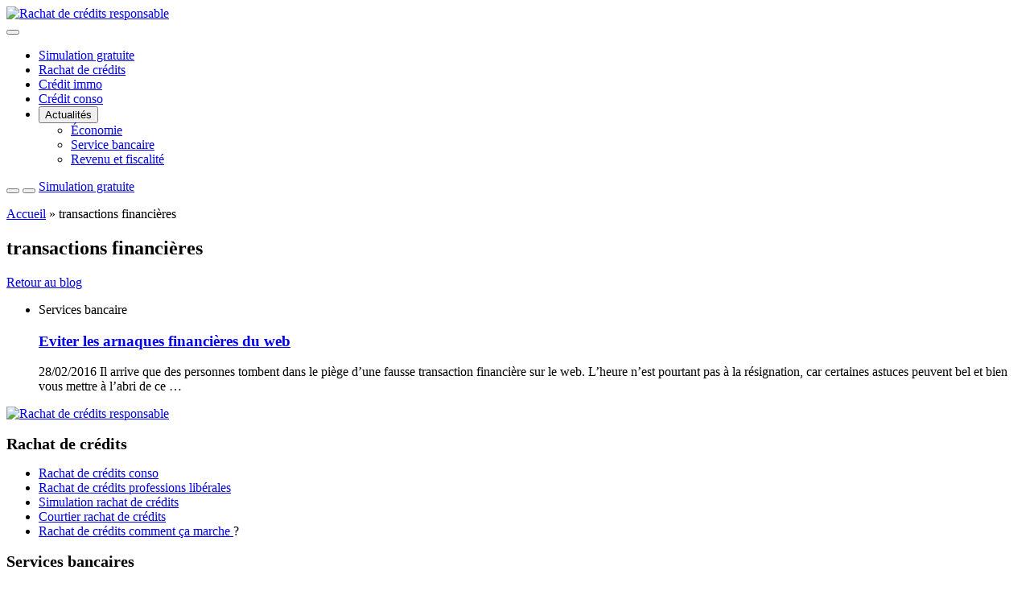

--- FILE ---
content_type: text/html; charset=UTF-8
request_url: https://rachat-credits-responsable.org/tag/transactions-financieres/
body_size: 10635
content:
<!DOCTYPE html>
<html lang="fr-FR" class="no-js">
<head>
  <meta charset="utf-8">
  <meta name="viewport" content="width=device-width,initial-scale=1">
  
  <meta name='robots' content='index, follow, max-image-preview:large, max-snippet:-1, max-video-preview:-1' />

	<!-- This site is optimized with the Yoast SEO plugin v25.5 - https://yoast.com/wordpress/plugins/seo/ -->
	<title>Archives des transactions financières - Rachat de crédits responsable</title>
	<link rel="canonical" href="https://rachat-credits-responsable.org/tag/transactions-financieres/" />
	<meta property="og:locale" content="fr_FR" />
	<meta property="og:type" content="article" />
	<meta property="og:title" content="Archives des transactions financières - Rachat de crédits responsable" />
	<meta property="og:url" content="https://rachat-credits-responsable.org/tag/transactions-financieres/" />
	<meta property="og:site_name" content="Rachat de crédits responsable" />
	<meta name="twitter:card" content="summary_large_image" />
	<script type="application/ld+json" class="yoast-schema-graph">{"@context":"https://schema.org","@graph":[{"@type":"CollectionPage","@id":"https://rachat-credits-responsable.org/tag/transactions-financieres/","url":"https://rachat-credits-responsable.org/tag/transactions-financieres/","name":"Archives des transactions financières - Rachat de crédits responsable","isPartOf":{"@id":"https://rachat-credits-responsable.org/#website"},"breadcrumb":{"@id":"https://rachat-credits-responsable.org/tag/transactions-financieres/#breadcrumb"},"inLanguage":"fr-FR"},{"@type":"BreadcrumbList","@id":"https://rachat-credits-responsable.org/tag/transactions-financieres/#breadcrumb","itemListElement":[{"@type":"ListItem","position":1,"name":"Accueil","item":"https://rachat-credits-responsable.org/"},{"@type":"ListItem","position":2,"name":"transactions financières"}]},{"@type":"WebSite","@id":"https://rachat-credits-responsable.org/#website","url":"https://rachat-credits-responsable.org/","name":"Rachat de crédits responsable","description":"Toutes les informations pour réussir son rachat de crédits","publisher":{"@id":"https://rachat-credits-responsable.org/#organization"},"potentialAction":[{"@type":"SearchAction","target":{"@type":"EntryPoint","urlTemplate":"https://rachat-credits-responsable.org/?s={search_term_string}"},"query-input":{"@type":"PropertyValueSpecification","valueRequired":true,"valueName":"search_term_string"}}],"inLanguage":"fr-FR"},{"@type":"Organization","@id":"https://rachat-credits-responsable.org/#organization","name":"Rachat de crédits responsable","url":"https://rachat-credits-responsable.org/","logo":{"@type":"ImageObject","inLanguage":"fr-FR","@id":"https://rachat-credits-responsable.org/#/schema/logo/image/","url":"https://rachat-credits-responsable.org/wp-content/uploads/2023/10/logo.svg","contentUrl":"https://rachat-credits-responsable.org/wp-content/uploads/2023/10/logo.svg","caption":"Rachat de crédits responsable"},"image":{"@id":"https://rachat-credits-responsable.org/#/schema/logo/image/"}}]}</script>
	<!-- / Yoast SEO plugin. -->


<link rel='dns-prefetch' href='//cdn.jsdelivr.net' />
<link rel="alternate" type="application/rss+xml" title="Rachat de crédits responsable &raquo; Flux" href="https://rachat-credits-responsable.org/feed/" />
<link rel="alternate" type="application/rss+xml" title="Rachat de crédits responsable &raquo; Flux des commentaires" href="https://rachat-credits-responsable.org/comments/feed/" />
<link rel="alternate" type="application/rss+xml" title="Rachat de crédits responsable &raquo; Flux de l’étiquette transactions financières" href="https://rachat-credits-responsable.org/tag/transactions-financieres/feed/" />
<style id='wp-img-auto-sizes-contain-inline-css'>
img:is([sizes=auto i],[sizes^="auto," i]){contain-intrinsic-size:3000px 1500px}
/*# sourceURL=wp-img-auto-sizes-contain-inline-css */
</style>
<style id='wp-block-library-inline-css'>
:root{--wp-block-synced-color:#7a00df;--wp-block-synced-color--rgb:122,0,223;--wp-bound-block-color:var(--wp-block-synced-color);--wp-editor-canvas-background:#ddd;--wp-admin-theme-color:#007cba;--wp-admin-theme-color--rgb:0,124,186;--wp-admin-theme-color-darker-10:#006ba1;--wp-admin-theme-color-darker-10--rgb:0,107,160.5;--wp-admin-theme-color-darker-20:#005a87;--wp-admin-theme-color-darker-20--rgb:0,90,135;--wp-admin-border-width-focus:2px}@media (min-resolution:192dpi){:root{--wp-admin-border-width-focus:1.5px}}.wp-element-button{cursor:pointer}:root .has-very-light-gray-background-color{background-color:#eee}:root .has-very-dark-gray-background-color{background-color:#313131}:root .has-very-light-gray-color{color:#eee}:root .has-very-dark-gray-color{color:#313131}:root .has-vivid-green-cyan-to-vivid-cyan-blue-gradient-background{background:linear-gradient(135deg,#00d084,#0693e3)}:root .has-purple-crush-gradient-background{background:linear-gradient(135deg,#34e2e4,#4721fb 50%,#ab1dfe)}:root .has-hazy-dawn-gradient-background{background:linear-gradient(135deg,#faaca8,#dad0ec)}:root .has-subdued-olive-gradient-background{background:linear-gradient(135deg,#fafae1,#67a671)}:root .has-atomic-cream-gradient-background{background:linear-gradient(135deg,#fdd79a,#004a59)}:root .has-nightshade-gradient-background{background:linear-gradient(135deg,#330968,#31cdcf)}:root .has-midnight-gradient-background{background:linear-gradient(135deg,#020381,#2874fc)}:root{--wp--preset--font-size--normal:16px;--wp--preset--font-size--huge:42px}.has-regular-font-size{font-size:1em}.has-larger-font-size{font-size:2.625em}.has-normal-font-size{font-size:var(--wp--preset--font-size--normal)}.has-huge-font-size{font-size:var(--wp--preset--font-size--huge)}.has-text-align-center{text-align:center}.has-text-align-left{text-align:left}.has-text-align-right{text-align:right}.has-fit-text{white-space:nowrap!important}#end-resizable-editor-section{display:none}.aligncenter{clear:both}.items-justified-left{justify-content:flex-start}.items-justified-center{justify-content:center}.items-justified-right{justify-content:flex-end}.items-justified-space-between{justify-content:space-between}.screen-reader-text{border:0;clip-path:inset(50%);height:1px;margin:-1px;overflow:hidden;padding:0;position:absolute;width:1px;word-wrap:normal!important}.screen-reader-text:focus{background-color:#ddd;clip-path:none;color:#444;display:block;font-size:1em;height:auto;left:5px;line-height:normal;padding:15px 23px 14px;text-decoration:none;top:5px;width:auto;z-index:100000}html :where(.has-border-color){border-style:solid}html :where([style*=border-top-color]){border-top-style:solid}html :where([style*=border-right-color]){border-right-style:solid}html :where([style*=border-bottom-color]){border-bottom-style:solid}html :where([style*=border-left-color]){border-left-style:solid}html :where([style*=border-width]){border-style:solid}html :where([style*=border-top-width]){border-top-style:solid}html :where([style*=border-right-width]){border-right-style:solid}html :where([style*=border-bottom-width]){border-bottom-style:solid}html :where([style*=border-left-width]){border-left-style:solid}html :where(img[class*=wp-image-]){height:auto;max-width:100%}:where(figure){margin:0 0 1em}html :where(.is-position-sticky){--wp-admin--admin-bar--position-offset:var(--wp-admin--admin-bar--height,0px)}@media screen and (max-width:600px){html :where(.is-position-sticky){--wp-admin--admin-bar--position-offset:0px}}

/*# sourceURL=wp-block-library-inline-css */
</style><style id='wp-block-heading-inline-css'>
h1:where(.wp-block-heading).has-background,h2:where(.wp-block-heading).has-background,h3:where(.wp-block-heading).has-background,h4:where(.wp-block-heading).has-background,h5:where(.wp-block-heading).has-background,h6:where(.wp-block-heading).has-background{padding:1.25em 2.375em}h1.has-text-align-left[style*=writing-mode]:where([style*=vertical-lr]),h1.has-text-align-right[style*=writing-mode]:where([style*=vertical-rl]),h2.has-text-align-left[style*=writing-mode]:where([style*=vertical-lr]),h2.has-text-align-right[style*=writing-mode]:where([style*=vertical-rl]),h3.has-text-align-left[style*=writing-mode]:where([style*=vertical-lr]),h3.has-text-align-right[style*=writing-mode]:where([style*=vertical-rl]),h4.has-text-align-left[style*=writing-mode]:where([style*=vertical-lr]),h4.has-text-align-right[style*=writing-mode]:where([style*=vertical-rl]),h5.has-text-align-left[style*=writing-mode]:where([style*=vertical-lr]),h5.has-text-align-right[style*=writing-mode]:where([style*=vertical-rl]),h6.has-text-align-left[style*=writing-mode]:where([style*=vertical-lr]),h6.has-text-align-right[style*=writing-mode]:where([style*=vertical-rl]){rotate:180deg}
/*# sourceURL=https://rachat-credits-responsable.org/wp-includes/blocks/heading/style.min.css */
</style>
<style id='wp-block-list-inline-css'>
ol,ul{box-sizing:border-box}:root :where(.wp-block-list.has-background){padding:1.25em 2.375em}
/*# sourceURL=https://rachat-credits-responsable.org/wp-includes/blocks/list/style.min.css */
</style>
<style id='wp-block-paragraph-inline-css'>
.is-small-text{font-size:.875em}.is-regular-text{font-size:1em}.is-large-text{font-size:2.25em}.is-larger-text{font-size:3em}.has-drop-cap:not(:focus):first-letter{float:left;font-size:8.4em;font-style:normal;font-weight:100;line-height:.68;margin:.05em .1em 0 0;text-transform:uppercase}body.rtl .has-drop-cap:not(:focus):first-letter{float:none;margin-left:.1em}p.has-drop-cap.has-background{overflow:hidden}:root :where(p.has-background){padding:1.25em 2.375em}:where(p.has-text-color:not(.has-link-color)) a{color:inherit}p.has-text-align-left[style*="writing-mode:vertical-lr"],p.has-text-align-right[style*="writing-mode:vertical-rl"]{rotate:180deg}
/*# sourceURL=https://rachat-credits-responsable.org/wp-includes/blocks/paragraph/style.min.css */
</style>
<style id='global-styles-inline-css'>
:root{--wp--preset--aspect-ratio--square: 1;--wp--preset--aspect-ratio--4-3: 4/3;--wp--preset--aspect-ratio--3-4: 3/4;--wp--preset--aspect-ratio--3-2: 3/2;--wp--preset--aspect-ratio--2-3: 2/3;--wp--preset--aspect-ratio--16-9: 16/9;--wp--preset--aspect-ratio--9-16: 9/16;--wp--preset--color--black: #000000;--wp--preset--color--cyan-bluish-gray: #abb8c3;--wp--preset--color--white: #ffffff;--wp--preset--color--pale-pink: #f78da7;--wp--preset--color--vivid-red: #cf2e2e;--wp--preset--color--luminous-vivid-orange: #ff6900;--wp--preset--color--luminous-vivid-amber: #fcb900;--wp--preset--color--light-green-cyan: #7bdcb5;--wp--preset--color--vivid-green-cyan: #00d084;--wp--preset--color--pale-cyan-blue: #8ed1fc;--wp--preset--color--vivid-cyan-blue: #0693e3;--wp--preset--color--vivid-purple: #9b51e0;--wp--preset--color--primary-color: #4A35BD;--wp--preset--color--primary-color-alt: #142040;--wp--preset--color--text-color: #30303F;--wp--preset--color--gray-shade-4: #78787A;--wp--preset--color--gray-shade-2: #f2f2f4;--wp--preset--color--gray-shade-1: #f2f2f4;--wp--preset--gradient--vivid-cyan-blue-to-vivid-purple: linear-gradient(135deg,rgb(6,147,227) 0%,rgb(155,81,224) 100%);--wp--preset--gradient--light-green-cyan-to-vivid-green-cyan: linear-gradient(135deg,rgb(122,220,180) 0%,rgb(0,208,130) 100%);--wp--preset--gradient--luminous-vivid-amber-to-luminous-vivid-orange: linear-gradient(135deg,rgb(252,185,0) 0%,rgb(255,105,0) 100%);--wp--preset--gradient--luminous-vivid-orange-to-vivid-red: linear-gradient(135deg,rgb(255,105,0) 0%,rgb(207,46,46) 100%);--wp--preset--gradient--very-light-gray-to-cyan-bluish-gray: linear-gradient(135deg,rgb(238,238,238) 0%,rgb(169,184,195) 100%);--wp--preset--gradient--cool-to-warm-spectrum: linear-gradient(135deg,rgb(74,234,220) 0%,rgb(151,120,209) 20%,rgb(207,42,186) 40%,rgb(238,44,130) 60%,rgb(251,105,98) 80%,rgb(254,248,76) 100%);--wp--preset--gradient--blush-light-purple: linear-gradient(135deg,rgb(255,206,236) 0%,rgb(152,150,240) 100%);--wp--preset--gradient--blush-bordeaux: linear-gradient(135deg,rgb(254,205,165) 0%,rgb(254,45,45) 50%,rgb(107,0,62) 100%);--wp--preset--gradient--luminous-dusk: linear-gradient(135deg,rgb(255,203,112) 0%,rgb(199,81,192) 50%,rgb(65,88,208) 100%);--wp--preset--gradient--pale-ocean: linear-gradient(135deg,rgb(255,245,203) 0%,rgb(182,227,212) 50%,rgb(51,167,181) 100%);--wp--preset--gradient--electric-grass: linear-gradient(135deg,rgb(202,248,128) 0%,rgb(113,206,126) 100%);--wp--preset--gradient--midnight: linear-gradient(135deg,rgb(2,3,129) 0%,rgb(40,116,252) 100%);--wp--preset--font-size--small: 13px;--wp--preset--font-size--medium: 20px;--wp--preset--font-size--large: 36px;--wp--preset--font-size--x-large: 42px;--wp--preset--spacing--20: 0.44rem;--wp--preset--spacing--30: 0.67rem;--wp--preset--spacing--40: 1rem;--wp--preset--spacing--50: 1.5rem;--wp--preset--spacing--60: 2.25rem;--wp--preset--spacing--70: 3.38rem;--wp--preset--spacing--80: 5.06rem;--wp--preset--shadow--natural: 6px 6px 9px rgba(0, 0, 0, 0.2);--wp--preset--shadow--deep: 12px 12px 50px rgba(0, 0, 0, 0.4);--wp--preset--shadow--sharp: 6px 6px 0px rgba(0, 0, 0, 0.2);--wp--preset--shadow--outlined: 6px 6px 0px -3px rgb(255, 255, 255), 6px 6px rgb(0, 0, 0);--wp--preset--shadow--crisp: 6px 6px 0px rgb(0, 0, 0);}:where(.is-layout-flex){gap: 0.5em;}:where(.is-layout-grid){gap: 0.5em;}body .is-layout-flex{display: flex;}.is-layout-flex{flex-wrap: wrap;align-items: center;}.is-layout-flex > :is(*, div){margin: 0;}body .is-layout-grid{display: grid;}.is-layout-grid > :is(*, div){margin: 0;}:where(.wp-block-columns.is-layout-flex){gap: 2em;}:where(.wp-block-columns.is-layout-grid){gap: 2em;}:where(.wp-block-post-template.is-layout-flex){gap: 1.25em;}:where(.wp-block-post-template.is-layout-grid){gap: 1.25em;}.has-black-color{color: var(--wp--preset--color--black) !important;}.has-cyan-bluish-gray-color{color: var(--wp--preset--color--cyan-bluish-gray) !important;}.has-white-color{color: var(--wp--preset--color--white) !important;}.has-pale-pink-color{color: var(--wp--preset--color--pale-pink) !important;}.has-vivid-red-color{color: var(--wp--preset--color--vivid-red) !important;}.has-luminous-vivid-orange-color{color: var(--wp--preset--color--luminous-vivid-orange) !important;}.has-luminous-vivid-amber-color{color: var(--wp--preset--color--luminous-vivid-amber) !important;}.has-light-green-cyan-color{color: var(--wp--preset--color--light-green-cyan) !important;}.has-vivid-green-cyan-color{color: var(--wp--preset--color--vivid-green-cyan) !important;}.has-pale-cyan-blue-color{color: var(--wp--preset--color--pale-cyan-blue) !important;}.has-vivid-cyan-blue-color{color: var(--wp--preset--color--vivid-cyan-blue) !important;}.has-vivid-purple-color{color: var(--wp--preset--color--vivid-purple) !important;}.has-black-background-color{background-color: var(--wp--preset--color--black) !important;}.has-cyan-bluish-gray-background-color{background-color: var(--wp--preset--color--cyan-bluish-gray) !important;}.has-white-background-color{background-color: var(--wp--preset--color--white) !important;}.has-pale-pink-background-color{background-color: var(--wp--preset--color--pale-pink) !important;}.has-vivid-red-background-color{background-color: var(--wp--preset--color--vivid-red) !important;}.has-luminous-vivid-orange-background-color{background-color: var(--wp--preset--color--luminous-vivid-orange) !important;}.has-luminous-vivid-amber-background-color{background-color: var(--wp--preset--color--luminous-vivid-amber) !important;}.has-light-green-cyan-background-color{background-color: var(--wp--preset--color--light-green-cyan) !important;}.has-vivid-green-cyan-background-color{background-color: var(--wp--preset--color--vivid-green-cyan) !important;}.has-pale-cyan-blue-background-color{background-color: var(--wp--preset--color--pale-cyan-blue) !important;}.has-vivid-cyan-blue-background-color{background-color: var(--wp--preset--color--vivid-cyan-blue) !important;}.has-vivid-purple-background-color{background-color: var(--wp--preset--color--vivid-purple) !important;}.has-black-border-color{border-color: var(--wp--preset--color--black) !important;}.has-cyan-bluish-gray-border-color{border-color: var(--wp--preset--color--cyan-bluish-gray) !important;}.has-white-border-color{border-color: var(--wp--preset--color--white) !important;}.has-pale-pink-border-color{border-color: var(--wp--preset--color--pale-pink) !important;}.has-vivid-red-border-color{border-color: var(--wp--preset--color--vivid-red) !important;}.has-luminous-vivid-orange-border-color{border-color: var(--wp--preset--color--luminous-vivid-orange) !important;}.has-luminous-vivid-amber-border-color{border-color: var(--wp--preset--color--luminous-vivid-amber) !important;}.has-light-green-cyan-border-color{border-color: var(--wp--preset--color--light-green-cyan) !important;}.has-vivid-green-cyan-border-color{border-color: var(--wp--preset--color--vivid-green-cyan) !important;}.has-pale-cyan-blue-border-color{border-color: var(--wp--preset--color--pale-cyan-blue) !important;}.has-vivid-cyan-blue-border-color{border-color: var(--wp--preset--color--vivid-cyan-blue) !important;}.has-vivid-purple-border-color{border-color: var(--wp--preset--color--vivid-purple) !important;}.has-vivid-cyan-blue-to-vivid-purple-gradient-background{background: var(--wp--preset--gradient--vivid-cyan-blue-to-vivid-purple) !important;}.has-light-green-cyan-to-vivid-green-cyan-gradient-background{background: var(--wp--preset--gradient--light-green-cyan-to-vivid-green-cyan) !important;}.has-luminous-vivid-amber-to-luminous-vivid-orange-gradient-background{background: var(--wp--preset--gradient--luminous-vivid-amber-to-luminous-vivid-orange) !important;}.has-luminous-vivid-orange-to-vivid-red-gradient-background{background: var(--wp--preset--gradient--luminous-vivid-orange-to-vivid-red) !important;}.has-very-light-gray-to-cyan-bluish-gray-gradient-background{background: var(--wp--preset--gradient--very-light-gray-to-cyan-bluish-gray) !important;}.has-cool-to-warm-spectrum-gradient-background{background: var(--wp--preset--gradient--cool-to-warm-spectrum) !important;}.has-blush-light-purple-gradient-background{background: var(--wp--preset--gradient--blush-light-purple) !important;}.has-blush-bordeaux-gradient-background{background: var(--wp--preset--gradient--blush-bordeaux) !important;}.has-luminous-dusk-gradient-background{background: var(--wp--preset--gradient--luminous-dusk) !important;}.has-pale-ocean-gradient-background{background: var(--wp--preset--gradient--pale-ocean) !important;}.has-electric-grass-gradient-background{background: var(--wp--preset--gradient--electric-grass) !important;}.has-midnight-gradient-background{background: var(--wp--preset--gradient--midnight) !important;}.has-small-font-size{font-size: var(--wp--preset--font-size--small) !important;}.has-medium-font-size{font-size: var(--wp--preset--font-size--medium) !important;}.has-large-font-size{font-size: var(--wp--preset--font-size--large) !important;}.has-x-large-font-size{font-size: var(--wp--preset--font-size--x-large) !important;}
/*# sourceURL=global-styles-inline-css */
</style>

<style id='classic-theme-styles-inline-css'>
/*! This file is auto-generated */
.wp-block-button__link{color:#fff;background-color:#32373c;border-radius:9999px;box-shadow:none;text-decoration:none;padding:calc(.667em + 2px) calc(1.333em + 2px);font-size:1.125em}.wp-block-file__button{background:#32373c;color:#fff;text-decoration:none}
/*# sourceURL=/wp-includes/css/classic-themes.min.css */
</style>
<link rel='stylesheet' id='contact-form-7-css' href='https://rachat-credits-responsable.org/wp-content/plugins/contact-form-7/includes/css/styles.css?ver=6.0.6' media='all' />
<link rel='stylesheet' id='cookies-and-content-security-policy-css' href='https://rachat-credits-responsable.org/wp-content/plugins/cookies-and-content-security-policy/css/cookies-and-content-security-policy.min.css?ver=2.29' media='all' />
<link rel='stylesheet' id='page-list-style-css' href='https://rachat-credits-responsable.org/wp-content/plugins/page-list/css/page-list.css?ver=5.7' media='all' />
<link rel='stylesheet' id='wpc-css' href='https://rachat-credits-responsable.org/wp-content/themes/excellia-finance/css/style.css?ver=1.0' media='all' />
<link rel='stylesheet' id='swiper-css' href='https://cdn.jsdelivr.net/npm/swiper@10/swiper-bundle.min.css?ver=10.0.2' media='all' />
<script src="https://rachat-credits-responsable.org/wp-includes/js/jquery/jquery.min.js?ver=3.7.1" id="jquery-core-js"></script>
<script src="https://rachat-credits-responsable.org/wp-includes/js/jquery/jquery-migrate.min.js?ver=3.4.1" id="jquery-migrate-js"></script>
<script src="https://cdn.jsdelivr.net/npm/swiper@10/swiper-bundle.min.js?ver=10.0.2" id="swiper-js"></script>
<link rel="https://api.w.org/" href="https://rachat-credits-responsable.org/wp-json/" /><link rel="alternate" title="JSON" type="application/json" href="https://rachat-credits-responsable.org/wp-json/wp/v2/tags/611" /><link rel="EditURI" type="application/rsd+xml" title="RSD" href="https://rachat-credits-responsable.org/xmlrpc.php?rsd" />
  <link rel="preconnect" href="https://fonts.googleapis.com">
  <link rel="preconnect" href="https://fonts.gstatic.com" crossorigin>
  <link href="https://fonts.googleapis.com/css2?family=Inter:ital,wght@0,400;0,500;0,700;1,400&family=Poppins:wght@700&display=swap" rel="stylesheet">
  <!-- Google tag (gtag.js) -->
<script async src="https://www.googletagmanager.com/gtag/js?id=G-PKDHMYL062"></script>
<script>
  window.dataLayer = window.dataLayer || [];
  function gtag(){dataLayer.push(arguments);}
  gtag('js', new Date());
  gtag('config', 'G-PKDHMYL062');
</script>
<style type="text/css" id="cookies-and-content-security-policy-css-custom">.modal-cacsp-backdrop {background-color: #142040;}.modal-cacsp-position .modal-cacsp-box > *,.modal-cacsp-position .modal-cacsp-box.modal-cacsp-box-show.modal-cacsp-box-bottom {background-color: #ffffff;}.modal-cacsp-position .modal-cacsp-box .modal-cacsp-box-header {background-color: #f2f2f4;}.modal-cacsp-position .modal-cacsp-box.modal-cacsp-box-settings .modal-cacsp-box-settings-list ul li:first-child,.modal-cacsp-position .modal-cacsp-box .modal-cacsp-btns,.modal-cacsp-position .modal-cacsp-box.modal-cacsp-box-settings .modal-cacsp-box-settings-list ul li,.modal-cacsp-position .modal-cacsp-box.modal-cacsp-box-show.modal-cacsp-box-bottom {border-color: #d4d4d6;}.modal-cacsp-position, .modal-cacsp-position,.modal-cacsp-position, .modal-cacsp-position *,.modal-cacsp-position .modal-cacsp-box.modal-cacsp-box-settings .modal-cacsp-box-settings-list ul li span.modal-cacsp-toggle-switch.modal-cacsp-toggle-switch-active.disabled span {color: #30303f;}.modal-cacsp-position .modal-cacsp-box .modal-cacsp-box-header,.modal-cacsp-position .modal-cacsp-box .modal-cacsp-box-header * {color: #4a35bd;}.modal-cacsp-position .modal-cacsp-box.modal-cacsp-box-settings .modal-cacsp-box-settings-list ul li a.modal-cacsp-toggle-switch.modal-cacsp-toggle-switch-active span {color: #00c181;}.modal-cacsp-position .modal-cacsp-box.modal-cacsp-box-settings .modal-cacsp-box-settings-list ul li span.modal-cacsp-toggle-switch.modal-cacsp-toggle-switch-active.disabled span.modal-cacsp-toggle {background-color: rgba(163,163,165, .2);}.modal-cacsp-position .modal-cacsp-box.modal-cacsp-box-settings .modal-cacsp-box-settings-list ul li span.modal-cacsp-toggle-switch.modal-cacsp-toggle-switch-active.disabled span.modal-cacsp-toggle-switch-handle {background-color: #a3a3a5;}.modal-cacsp-position .modal-cacsp-box.modal-cacsp-box-settings .modal-cacsp-box-settings-list ul li a.modal-cacsp-toggle-switch span.modal-cacsp-toggle {background-color: rgba(230,0,77, .2);}.modal-cacsp-position .modal-cacsp-box.modal-cacsp-box-settings .modal-cacsp-box-settings-list ul li a.modal-cacsp-toggle-switch span.modal-cacsp-toggle-switch-handle {background-color: #e6004d;}.modal-cacsp-position .modal-cacsp-box.modal-cacsp-box-settings .modal-cacsp-box-settings-list ul li a.modal-cacsp-toggle-switch.modal-cacsp-toggle-switch-active span.modal-cacsp-toggle {background-color: rgba(0,193,129, .2);}.modal-cacsp-position .modal-cacsp-box.modal-cacsp-box-settings .modal-cacsp-box-settings-list ul li a.modal-cacsp-toggle-switch.modal-cacsp-toggle-switch-active span.modal-cacsp-toggle-switch-handle {background-color: #00c181;}.modal-cacsp-position .modal-cacsp-box.modal-cacsp-box-settings .modal-cacsp-box-settings-list ul li a.modal-cacsp-toggle-switch.modal-cacsp-toggle-switch-active span {color: #00c181;}.modal-cacsp-position .modal-cacsp-box .modal-cacsp-btns .modal-cacsp-btn.modal-cacsp-btn-settings {background-color: #ffffff;}.modal-cacsp-position .modal-cacsp-box .modal-cacsp-btns .modal-cacsp-btn.modal-cacsp-btn-settings {border-color: #d4d4d6;}.modal-cacsp-position .modal-cacsp-box .modal-cacsp-btns .modal-cacsp-btn.modal-cacsp-btn-settings,.modal-cacsp-position .modal-cacsp-box .modal-cacsp-btns .modal-cacsp-btn.modal-cacsp-btn-settings * {color: #30303f;}.modal-cacsp-position .modal-cacsp-box .modal-cacsp-btns .modal-cacsp-btn.modal-cacsp-btn-refuse,.modal-cacsp-position .modal-cacsp-box .modal-cacsp-btns .modal-cacsp-btn.modal-cacsp-btn-refuse-all {background-color: #ffffff;}.modal-cacsp-position .modal-cacsp-box .modal-cacsp-btns .modal-cacsp-btn.modal-cacsp-btn-refuse,.modal-cacsp-position .modal-cacsp-box .modal-cacsp-btns .modal-cacsp-btn.modal-cacsp-btn-refuse-all {border-color: #d4d4d6;}.modal-cacsp-position .modal-cacsp-box .modal-cacsp-btns .modal-cacsp-btn.modal-cacsp-btn-refuse,.modal-cacsp-position .modal-cacsp-box .modal-cacsp-btns .modal-cacsp-btn.modal-cacsp-btn-refuse-all,.modal-cacsp-position .modal-cacsp-box .modal-cacsp-btns .modal-cacsp-btn.modal-cacsp-btn-refuse *,.modal-cacsp-position .modal-cacsp-box .modal-cacsp-btns .modal-cacsp-btn.modal-cacsp-btn-refuse-all * {color: #30303f;}.modal-cacsp-position .modal-cacsp-box .modal-cacsp-btns .modal-cacsp-btn.modal-cacsp-btn-save {background-color: #ffffff;}.modal-cacsp-position .modal-cacsp-box .modal-cacsp-btns .modal-cacsp-btn.modal-cacsp-btn-save {border-color: #d4d4d6;}.modal-cacsp-position .modal-cacsp-box .modal-cacsp-btns .modal-cacsp-btn.modal-cacsp-btn-save,.modal-cacsp-position .modal-cacsp-box .modal-cacsp-btns .modal-cacsp-btn.modal-cacsp-btn-save * {color: #30303f;}.modal-cacsp-position .modal-cacsp-box .modal-cacsp-btns .modal-cacsp-btn.modal-cacsp-btn-accept,.modal-cacsp-position .modal-cacsp-box .modal-cacsp-btns .modal-cacsp-btn.modal-cacsp-btn-accept-all {background-color: #4a35bd;}.modal-cacsp-position .modal-cacsp-box .modal-cacsp-btns .modal-cacsp-btn.modal-cacsp-btn-accept,.modal-cacsp-position .modal-cacsp-box .modal-cacsp-btns .modal-cacsp-btn.modal-cacsp-btn-accept-all {border-color: #4a35bd;}.modal-cacsp-position .modal-cacsp-box .modal-cacsp-btns .modal-cacsp-btn.modal-cacsp-btn-accept,.modal-cacsp-position .modal-cacsp-box .modal-cacsp-btns .modal-cacsp-btn.modal-cacsp-btn-accept *,.modal-cacsp-position .modal-cacsp-box .modal-cacsp-btns .modal-cacsp-btn.modal-cacsp-btn-accept-all,.modal-cacsp-position .modal-cacsp-box .modal-cacsp-btns .modal-cacsp-btn.modal-cacsp-btn-accept-all * {color: #ffffff;}</style><link rel="icon" href="https://rachat-credits-responsable.org/wp-content/uploads/2023/10/cropped-favicon-32x32.png" sizes="32x32" />
<link rel="icon" href="https://rachat-credits-responsable.org/wp-content/uploads/2023/10/cropped-favicon-192x192.png" sizes="192x192" />
<link rel="apple-touch-icon" href="https://rachat-credits-responsable.org/wp-content/uploads/2023/10/cropped-favicon-180x180.png" />
<meta name="msapplication-TileImage" content="https://rachat-credits-responsable.org/wp-content/uploads/2023/10/cropped-favicon-270x270.png" />

  </head> 
<body class="archive tag tag-transactions-financieres tag-611 wp-custom-logo wp-theme-excellia-finance">
  
  <header class="main-header">

    <div class="main-header__wrapper">
      <div class="main-header__logo">
                  <a href="https://rachat-credits-responsable.org/" class="custom-logo-link" rel="home"><img src="https://rachat-credits-responsable.org/wp-content/uploads/2023/10/logo.svg" class="custom-logo" alt="Rachat de crédits responsable" decoding="async" /></a>              </div>

      <nav class="main-header__nav" aria-expanded="false" id="menu">
        <div class="main-nav">
          <div class="main-nav__header">
            <button class="js_close-menu">
              <span class="screen-reader-text">Fermer le menu</span>
              <span class="icon-fermer icon-24" aria-hidden="true"></span>
            </button>
          </div>

          <ul class="" id="website-main-navigation"><li class='cta-button menu-item menu-item-type-post_type menu-item-object-page'><a href="https://rachat-credits-responsable.org/simulation-rachat-de-credits/">Simulation gratuite</a></li>
<li class=' menu-item menu-item-type-taxonomy menu-item-object-category'><a href="https://rachat-credits-responsable.org/theme/rachat-de-credits/">Rachat de crédits</a></li>
<li class=' menu-item menu-item-type-taxonomy menu-item-object-category'><a href="https://rachat-credits-responsable.org/theme/credit-immobilier/">Crédit immo</a></li>
<li class=' menu-item menu-item-type-taxonomy menu-item-object-category'><a href="https://rachat-credits-responsable.org/theme/credit-consommation/">Crédit conso</a></li>
<li class=' menu-item menu-item-type-custom menu-item-object-custom menu-item-has-children'><button aria-expanded="false" data-depth="0">Actualités</button>
<ul class="sub-menu">
<li class=' menu-item menu-item-type-taxonomy menu-item-object-category'><a href="https://rachat-credits-responsable.org/theme/economie/">Économie</a></li>
<li class=' menu-item menu-item-type-taxonomy menu-item-object-category'><a href="https://rachat-credits-responsable.org/theme/service-bancaire/">Service bancaire</a></li>
<li class=' menu-item menu-item-type-taxonomy menu-item-object-category'><a href="https://rachat-credits-responsable.org/theme/revenu-et-fiscalite/">Revenu et fiscalité</a></li>
</ul>
</li>
</ul>

          </div>
      </nav><div class="overlay"></div>

      <div class="main-header__cta">
        <button class="js_search-toggle">
          <span class="icon-24 icon-recherche" aria-hidden="true"></span>
          <span class="screen-reader-text">Recherche</span>
        </button>
        <button class="js_toggle-menu" id="menutoggle" aria-haspopup="true" aria-controls="menu">
          <span class="screen-reader-text">Menu</span>
          <span class="icon-32 icon-menu" aria-hidden="true"></span>
        </button>


        <a href="https://rachat-credits-responsable.org/simulation-rachat-de-credits/" class="btn primary outline">Simulation gratuite</a>

      </div>

    </div>

  </header>

  <main id="website-content">
  <div class="wrapper">
    <p id="breadcrumb"><span><span><a href="https://rachat-credits-responsable.org/">Accueil</a></span> » <span class="breadcrumb_last" aria-current="page">transactions financières</span></span></p>  </div>
<section class="page-title">
  <div class="wrapper">
    <div class="row">
      <div class="col s12 l8">
                <h1><span>transactions financières</span></h1>
              </div>

      <div class="col s12 l4">
        <div class="toggle-categories ta-right-l">
          <a href="https://rachat-credits-responsable.org/actualites/" class="btn outline">
            <span class="icon-back icon-24" aria-hidden="true"></span>
            Retour au blog          </a>
        </div>
      </div>

    </div>
  </div>
</section>

<section class="posts-list pb">
  <div class="wrapper">
    <ul class="row">
                    <li class="col s12 l6">
        <article class="card card--borders" data-btn-lk="true">
  <div class="card__content">
        <div class="tags"><span class="tag tag--accent-alt">Services bancaire</span> </div>
        <h3><a href="https://rachat-credits-responsable.org/eviter-les-arnaques-financieres-du-web/">Eviter les arnaques financières du web</a></h3>
    <time class="post-date" datetime="2016-02-28 12:10:04">28/02/2016</time>
    Il arrive que des personnes tombent dans le piège d’une fausse transaction financière sur le web. L&rsquo;heure n&rsquo;est pourtant pas à la résignation, car certaines astuces peuvent bel et bien vous mettre à l&rsquo;abri de ce &#8230;  </div>
</article>      </li>
            </ul>

    <nav class="pagination">
          </nav>

  </div>
</section>


  </main>

  <!-- FOOTER -->
  <footer class="main-footer">

        
    
    <div class="main-footer__info pt pb">
      <div class="wrapper">
        <div class="row center">

          <div class="col s12 m6 l3">
                          <a href="https://rachat-credits-responsable.org/" class="custom-logo-link" rel="home"><img src="https://rachat-credits-responsable.org/wp-content/uploads/2023/10/logo.svg" class="custom-logo" alt="Rachat de crédits responsable" decoding="async" /></a>                        
                      </div>

                    <div class="col s12 m6 l3">
            
<h2 class="wp-block-heading h4 primary-color has-medium-font-size">Rachat de crédits</h2>

<ul class="wp-block-list">
<li><a href="https://rachat-credits-responsable.org/rachat-de-credit-a-la-consommation/" data-type="link" data-id="https://rachat-credits-responsable.org/rachat-de-credit-a-la-consommation/">Rachat de crédits conso</a></li>



<li><a href="https://rachat-credits-responsable.org/rachat-de-pret-profession-liberale/" data-type="post" data-id="6347">Rachat de crédits professions libérales</a></li>



<li><a href="https://rachat-credits-responsable.org/simulation-rachat-de-credits/" data-type="page" data-id="7014">Simulation rachat de crédits</a> </li>



<li><a href="https://rachat-credits-responsable.org/comment-choisir-un-courtier-pour-un-rachat-de-credits/" data-type="link" data-id="https://rachat-credits-responsable.org/comment-choisir-un-courtier-pour-un-rachat-de-credits/">Courtier rachat de crédits</a></li>



<li><a href="https://rachat-credits-responsable.org/le-rachat-de-credits-comment-ca-marche/" data-type="link" data-id="https://rachat-credits-responsable.org/le-rachat-de-credits-comment-ca-marche/">Rachat de crédits comment ça marche </a>?</li>
</ul>
          </div>
          
                    <div class="col s12 m6 l3">
            
<h2 class="wp-block-heading h4 primary-color has-medium-font-size" style="text-transform:none">Services bancaires</h2>

<ul class="wp-block-list">
<li><a href="https://rachat-credits-responsable.org/la-tarification-bancaire/" data-type="link" data-id="https://rachat-credits-responsable.org/la-tarification-bancaire/">Frais bancaires</a> </li>



<li><a href="https://rachat-credits-responsable.org/les-criteres-essentiels-d-octroi-des-credits-bancaires/" data-type="link" data-id="https://rachat-credits-responsable.org/les-criteres-essentiels-d-octroi-des-credits-bancaires/">Obtention crédits</a> </li>



<li><a href="https://rachat-credits-responsable.org/progres-des-banques-grace-a-linternet/" data-type="link" data-id="https://rachat-credits-responsable.org/progres-des-banques-grace-a-linternet/">Compte bancaire en ligne </a></li>



<li><a href="https://rachat-credits-responsable.org/les-agregateurs-et-les-etablissements-bancaires/" data-type="link" data-id="https://rachat-credits-responsable.org/les-agregateurs-et-les-etablissements-bancaires/">Application banque</a> </li>



<li><a href="https://rachat-credits-responsable.org/banque-en-ligne-astuces-pour-faire-le-bon-choix/" data-type="link" data-id="https://rachat-credits-responsable.org/banque-en-ligne-astuces-pour-faire-le-bon-choix/">Banque en ligne laquelle choisir</a> ?</li>
</ul>
          </div>
          
                    <div class="col s12 m6 l3">
            
<h2 class="wp-block-heading h4 primary-color">Crédit à la consommation </h2>

<ul class="wp-block-list">
<li><a href="https://rachat-credits-responsable.org/mieux-connaitre-le-credit-a-la-consommation/" data-type="link" data-id="https://rachat-credits-responsable.org/mieux-connaitre-le-credit-a-la-consommation/">Qu'est-ce qu'un crédit à la consommation ?</a> </li>



<li><a href="https://rachat-credits-responsable.org/les-criteres-du-credit-a-la-consommation/" data-type="link" data-id="https://rachat-credits-responsable.org/les-criteres-du-credit-a-la-consommation/">Condition crédit consommation</a></li>



<li><a href="https://rachat-credits-responsable.org/souscription-et-delai-de-retractation-credit-conso/" data-type="link" data-id="https://rachat-credits-responsable.org/souscription-et-delai-de-retractation-credit-conso/">Délai rétractation crédit conso</a></li>



<li><a href="https://rachat-credits-responsable.org/le-financement-a-credit-alternative-au-budget-serre/" data-type="link" data-id="https://rachat-credits-responsable.org/le-financement-a-credit-alternative-au-budget-serre/">Solution de financement </a></li>



<li><a href="https://rachat-credits-responsable.org/le-credit-a-la-consommation-et-les-jeunes/" data-type="link" data-id="https://rachat-credits-responsable.org/le-credit-a-la-consommation-et-les-jeunes/">Prêt personnel jeune </a></li>
</ul>
          </div>
                    
        </div>
      </div>
    </div>

        <div class="main-footer__legal">
      <div class="wrapper">
        <div class="row center">
          <div class="col s12 l10 xl8">
            
<p class="bold accent-color-alt">Un crédit vous engage et doit être remboursé. Vérifiez vos capacités de remboursement avant de vous engager.</p>

<p>Aucun versement de quelque nature que ce soit, ne peut être exigé d’un particulier, avant l’obtention d’un ou de plusieurs prêts d’argent. La réduction dépend de la durée restante des prêts rachetés. La diminution du montant des mensualités entraine l'allongement de la durée de remboursement.</p>
          </div>
        </div>
      </div>
    </div>
    

    <div class="main-footer__bottom">
      <div class="wrapper">
        <div class="row middle">
          <div class="col s12 l3">&copy; 2026 - Rachat de crédits responsable</div>
          <div class="col s12 l6">
            <ul class=""><li id="menu-item-6992" class="menu-item menu-item-type-custom menu-item-object-custom menu-item-6992"><a href="#cookiesAndContentPolicySettings">Gérer mes cookies</a></li>
<li id="menu-item-6972" class="menu-item menu-item-type-post_type menu-item-object-page menu-item-6972"><a href="https://rachat-credits-responsable.org/societe-excellia-finance-conseil/">A propos</a></li>
<li id="menu-item-7094" class="menu-item menu-item-type-post_type menu-item-object-page menu-item-privacy-policy menu-item-7094"><a rel="privacy-policy" href="https://rachat-credits-responsable.org/mentions-legales/">Mentions légales</a></li>
<li id="menu-item-6797" class="menu-item menu-item-type-post_type menu-item-object-page menu-item-6797"><a href="https://rachat-credits-responsable.org/plan-du-site/">Plan du site</a></li>
</ul>          </div>
          <div class="col s12 l3">Création <a href="https://www.jerome-ramos.fr/" target="_blank" rel="noopener">Jérôme Ramos</a></div>
        </div>
      </div>
    </div>

    
  </footer>
  <!-- eof FOOTER -->

    <!-- MODAL -->
  <div class="modal" id="pdt-form">
    <header class="modal__header">
      <div class="modal__header_title"></div>
      <button class="js_close-modal modal__header_close">
        <span class="icon-24 icon-fermer" aria-hidden="true"></span>
        <span class="screen-reader-text">Fermer</span>
      </button>
    </header>
    <div class="modal__content">

      <div class="product-form">
                
        <div class="product-form__stepper">
          <span class="current">1</span> sur <span class="total">3</span>
        </div>
        
                        <div class="product-form__step current" data-step-id="1">
          <div class="product-form__question"></div>
          <div class="segmented-buttons">
            <span class="segmented-buttons__choices">
              <input type="radio" name="ans-1" id="ans-1-1" value="1">
              <label for="ans-1-1"></label>
            </span>
            <span class="segmented-buttons__choices">
              <input type="radio" name="ans-1" id="ans-1-2" value="2">
              <label for="ans-1-2"></label>
            </span>
          </div>  
        </div>
                        <div class="product-form__step" data-step-id="2">
          <div class="product-form__question"></div>
          <div class="segmented-buttons">
            <span class="segmented-buttons__choices">
              <input type="radio" name="ans-2" id="ans-2-1" value="1">
              <label for="ans-2-1"></label>
            </span>
            <span class="segmented-buttons__choices">
              <input type="radio" name="ans-2" id="ans-2-2" value="2">
              <label for="ans-2-2"></label>
            </span>
          </div>  
        </div>
                        <div class="product-form__step" data-step-id="3">
          <div class="product-form__question"></div>
          <div class="segmented-buttons">
            <span class="segmented-buttons__choices">
              <input type="radio" name="ans-3" id="ans-3-1" value="1">
              <label for="ans-3-1"></label>
            </span>
            <span class="segmented-buttons__choices">
              <input type="radio" name="ans-3" id="ans-3-2" value="2">
              <label for="ans-3-2"></label>
            </span>
          </div>  
        </div>
                <hr class="spacer small">        <div class="product-form__step" data-step-id="4">
          <div class="product-form__question"></div>
          <div class="segmented-buttons">
            <span class="segmented-buttons__choices">
              <input type="radio" name="ans-4" id="ans-4-1" value="1">
              <label for="ans-4-1"></label>
            </span>
            <span class="segmented-buttons__choices">
              <input type="radio" name="ans-4" id="ans-4-2" value="2">
              <label for="ans-4-2"></label>
            </span>
          </div>  
        </div>
                
      </div>

      <div class="product-result">
        
        <div class="ajax_results_area with-loader"></div>

                
      </div>
    </div>
  </div><div class="overlay"></div>
  <script>var wpc_ajax = { ajax_url: 'https://rachat-credits-responsable.org/wp-admin/admin-ajax.php' };</script>
  <!-- SEARCH FORM -->
  <div class="search-form">
    <button class="js_search-toggle">
      <span class="icon-24 icon-fermer" aria-hidden="true"></span>
      <span class="screen-reader-text">Fermer le formulaire de recherche</span>
    </button>
    <div class="search-title">Recherche sur le site</div>
    <form action="https://rachat-credits-responsable.org" method="get" id="search-form">
      <div class="input-search">
        <input type="search" name="s" id="s" placeholder="ex. crédit conso">  
        <button class="search-submit" type="submit">
          <span class="screen-reader-text">Recherche</span>
          <span class="icon-24 icon-recherche" aria-hidden="true"></span>
        </button>
      </div>
    </form>
  </div><div class="overlay"></div>

  <script type="speculationrules">
{"prefetch":[{"source":"document","where":{"and":[{"href_matches":"/*"},{"not":{"href_matches":["/wp-*.php","/wp-admin/*","/wp-content/uploads/*","/wp-content/*","/wp-content/plugins/*","/wp-content/themes/excellia-finance/*","/*\\?(.+)"]}},{"not":{"selector_matches":"a[rel~=\"nofollow\"]"}},{"not":{"selector_matches":".no-prefetch, .no-prefetch a"}}]},"eagerness":"conservative"}]}
</script>
			<!--googleoff: index-->
			<div class="modal-cacsp-backdrop"></div>
			<div class="modal-cacsp-position">
								<div class="modal-cacsp-box modal-cacsp-box-info">
					<div class="modal-cacsp-box-header">
						Nous respectons votre vie privée.					</div>
					<div class="modal-cacsp-box-content">
						Nous utilisons des cookies pour améliorer votre expérience de navigation, diffuser des publicités ou des contenus personnalisés et analyser notre trafic.
<br>En cliquant sur « Tout accepter », vous consentez à notre utilisation des cookies.													<a href="https://rachat-credits-responsable.org/mentions-legales/">
								Politique de confidentialité							</a>
											</div>
					<div class="modal-cacsp-btns">
						<a href="#" class="modal-cacsp-btn modal-cacsp-btn-settings">
							Personnaliser						</a>
												<a href="#" class="modal-cacsp-btn modal-cacsp-btn-accept">
							Tout accepter						</a>
					</div>
				</div>
				<div class="modal-cacsp-box modal-cacsp-box-settings">
					<div class="modal-cacsp-box-header">
						Nous respectons votre vie privée.					</div>
					<div class="modal-cacsp-box-content">
						Choisissez le type de cookies à accepter. Votre choix sera conservé pendant un an.													<a href="https://rachat-credits-responsable.org/mentions-legales/">
								Politique de confidentialité							</a>
											</div>
					<div class="modal-cacsp-box-settings-list">
												<ul>
							<li>
								<span class="modal-cacsp-toggle-switch modal-cacsp-toggle-switch-active disabled" data-accepted-cookie="necessary">
									<span>Nécessaire<br>
										<span>Les cookies nécessaires sont cruciaux pour les fonctions de base du site Web et celui-ci ne fonctionnera pas comme prévu sans eux. Ces cookies ne stockent aucune donnée personnellement identifiable.</span>
									</span>
									<span>
										<span class="modal-cacsp-toggle">
											<span class="modal-cacsp-toggle-switch-handle"></span>
										</span>
									</span>
								</span>
							</li>
														<li>
								<a href="#statistics" class="modal-cacsp-toggle-switch" data-accepted-cookie="statistics">
									<span>Statistiques<br>
										<span>Les cookies statistiques sont utilisés pour comprendre comment les visiteurs interagissent avec le site Web. Ces cookies aident à fournir des informations sur le nombre de visiteurs, le taux de rebond, la source de trafic, etc.</span>
									</span>
									<span>
										<span class="modal-cacsp-toggle">
											<span class="modal-cacsp-toggle-switch-handle"></span>
										</span>
									</span>
								</a>
							</li>
														<li>
								<a href="#experience" class="modal-cacsp-toggle-switch" data-accepted-cookie="experience">
									<span>Experience<br>
										<span>Afin que notre site Web fonctionne aussi bien que possible lors de votre visite. Si vous refusez ces cookies, certaines fonctionnalités disparaîtront du site Web.</span>
									</span>
									<span>
										<span class="modal-cacsp-toggle">
											<span class="modal-cacsp-toggle-switch-handle"></span>
										</span>
									</span>
								</a>
							</li>
														<li>
								<a href="#markerting" class="modal-cacsp-toggle-switch" data-accepted-cookie="markerting">
									<span>Marketing<br>
										<span>Les cookies marketings sont utilisés pour fournir aux visiteurs des publicités personnalisées basées sur les pages visitées précédemment et analyser l'efficacité de la campagne publicitaire.</span>
									</span>
									<span>
										<span class="modal-cacsp-toggle">
											<span class="modal-cacsp-toggle-switch-handle"></span>
										</span>
									</span>
								</a>
							</li>
						</ul>
					</div>
					<div class="modal-cacsp-btns">
						<a href="#" class="modal-cacsp-btn modal-cacsp-btn-save">
							Sauvegarder						</a>
												<a href="#" class="modal-cacsp-btn modal-cacsp-btn-accept-all">
							Tout accepter						</a>
					</div>
				</div>
			</div>
			<!--googleon: index-->
			<script src="https://rachat-credits-responsable.org/wp-includes/js/dist/hooks.min.js?ver=dd5603f07f9220ed27f1" id="wp-hooks-js"></script>
<script src="https://rachat-credits-responsable.org/wp-includes/js/dist/i18n.min.js?ver=c26c3dc7bed366793375" id="wp-i18n-js"></script>
<script id="wp-i18n-js-after">
wp.i18n.setLocaleData( { 'text direction\u0004ltr': [ 'ltr' ] } );
//# sourceURL=wp-i18n-js-after
</script>
<script src="https://rachat-credits-responsable.org/wp-content/plugins/contact-form-7/includes/swv/js/index.js?ver=6.0.6" id="swv-js"></script>
<script id="contact-form-7-js-translations">
( function( domain, translations ) {
	var localeData = translations.locale_data[ domain ] || translations.locale_data.messages;
	localeData[""].domain = domain;
	wp.i18n.setLocaleData( localeData, domain );
} )( "contact-form-7", {"translation-revision-date":"2025-02-06 12:02:14+0000","generator":"GlotPress\/4.0.1","domain":"messages","locale_data":{"messages":{"":{"domain":"messages","plural-forms":"nplurals=2; plural=n > 1;","lang":"fr"},"This contact form is placed in the wrong place.":["Ce formulaire de contact est plac\u00e9 dans un mauvais endroit."],"Error:":["Erreur\u00a0:"]}},"comment":{"reference":"includes\/js\/index.js"}} );
//# sourceURL=contact-form-7-js-translations
</script>
<script id="contact-form-7-js-before">
var wpcf7 = {
    "api": {
        "root": "https:\/\/rachat-credits-responsable.org\/wp-json\/",
        "namespace": "contact-form-7\/v1"
    }
};
//# sourceURL=contact-form-7-js-before
</script>
<script src="https://rachat-credits-responsable.org/wp-content/plugins/contact-form-7/includes/js/index.js?ver=6.0.6" id="contact-form-7-js"></script>
<script src="https://rachat-credits-responsable.org/wp-content/plugins/cookies-and-content-security-policy/js/js.cookie.min.js?ver=2.29" id="cookies-and-content-security-policy-cookie-js"></script>
<script id="cookies-and-content-security-policy-js-extra">
var cacsp_ajax_object = {"ajax_url":"https://rachat-credits-responsable.org/wp-admin/admin-ajax.php"};
var cacspMessages = {"cacspReviewSettingsDescription":"Il est possible que vos r\u00e9glages vous emp\u00eachent de voir ce contenu. Il est tr\u00e8s probable que l\u2019exp\u00e9rience soit d\u00e9sactiv\u00e9e.","cacspReviewSettingsButton":"V\u00e9rifiez vos param\u00e8tres","cacspNotAllowedDescription":"Le contenu ne peut pas \u00eatre charg\u00e9, car il n\u2019est pas autoris\u00e9 sur le site.","cacspNotAllowedButton":"Contactez l'administrateur","cacspExpires":"365","cacspWpEngineCompatibilityMode":"0","cacspTimeout":"1000","cacspOptionDisableContentNotAllowedMessage":"0","cacspOptionGoogleConsentMode":"0","cacspOptionSaveConsent":"0"};
//# sourceURL=cookies-and-content-security-policy-js-extra
</script>
<script src="https://rachat-credits-responsable.org/wp-content/plugins/cookies-and-content-security-policy/js/cookies-and-content-security-policy.min.js?ver=2.29" id="cookies-and-content-security-policy-js"></script>
<script src="https://rachat-credits-responsable.org/wp-content/uploads/cookies-and-content-security-policy-error-message.js?ver=2.29&amp;mod=20250408171433" id="cookies-and-content-security-policy-error-message-js"></script>
<script src="https://rachat-credits-responsable.org/wp-content/themes/excellia-finance/js/simpleLightBox.min.js?ver=1.0.0" id="simpleLightBox-js"></script>
<script src="https://rachat-credits-responsable.org/wp-content/themes/excellia-finance/js/common.js?ver=1.0.0" id="common_js-js"></script>

</body>
</html>